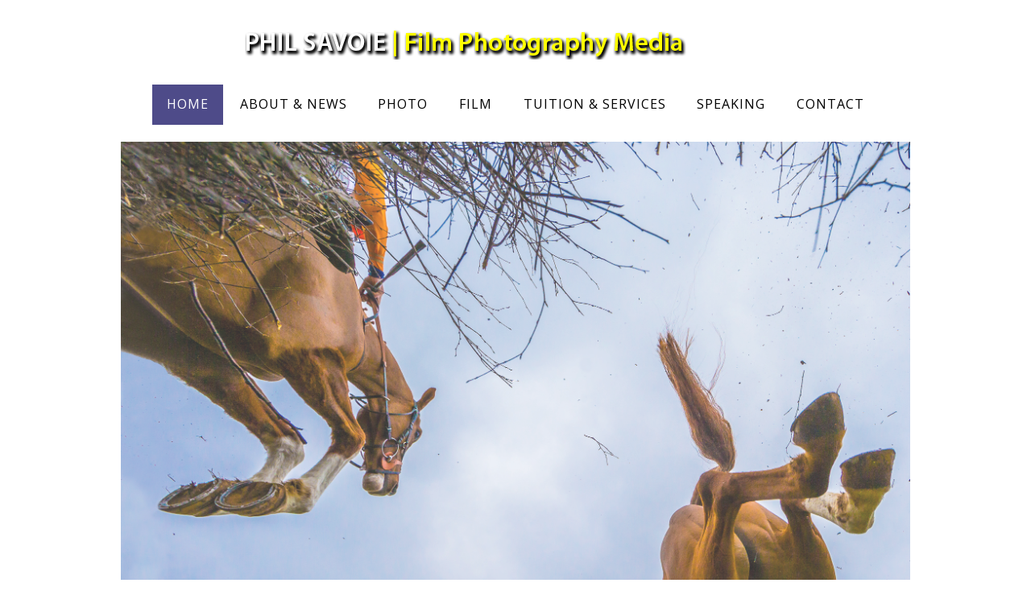

--- FILE ---
content_type: text/html; charset=UTF-8
request_url: https://philsavoie.com/
body_size: 10529
content:
<!DOCTYPE html>
<html lang="en-US" itemscope itemtype="http://schema.org/WebPage">
<head>
<meta charset="UTF-8">
<link rel="profile" href="http://gmpg.org/xfn/11">
<title>philsavoie.com &#8211; photography film media</title>
<style type="text/css" data-type="vc_shortcodes-custom-css">.vc_custom_1456940844751{margin-bottom: 30px !important;}</style><meta name='robots' content='max-image-preview:large' />
<meta name="viewport" content="width=device-width, initial-scale=1">
<meta http-equiv="X-UA-Compatible" content="IE=edge" />
<meta name="generator" content="Total WordPress Theme 4.9.5" />
<link rel='dns-prefetch' href='//fonts.googleapis.com' />
<link rel="alternate" type="application/rss+xml" title="philsavoie.com &raquo; Feed" href="https://philsavoie.com/feed" />
<link rel="alternate" type="application/rss+xml" title="philsavoie.com &raquo; Comments Feed" href="https://philsavoie.com/comments/feed" />
<link rel="alternate" type="application/rss+xml" title="philsavoie.com &raquo; Home Comments Feed" href="https://philsavoie.com/home/feed" />
<link rel='stylesheet' id='js_composer_front-css' href='https://philsavoie.com/wp-content/plugins/js_composer/assets/css/js_composer.min.css?ver=6.0.5' type='text/css' media='all' />
<link rel='stylesheet' id='wp-block-library-css' href='https://philsavoie.com/wp-includes/css/dist/block-library/style.min.css?ver=6.6.4' type='text/css' media='all' />
<style id='classic-theme-styles-inline-css' type='text/css'>
/*! This file is auto-generated */
.wp-block-button__link{color:#fff;background-color:#32373c;border-radius:9999px;box-shadow:none;text-decoration:none;padding:calc(.667em + 2px) calc(1.333em + 2px);font-size:1.125em}.wp-block-file__button{background:#32373c;color:#fff;text-decoration:none}
</style>
<style id='global-styles-inline-css' type='text/css'>
:root{--wp--preset--aspect-ratio--square: 1;--wp--preset--aspect-ratio--4-3: 4/3;--wp--preset--aspect-ratio--3-4: 3/4;--wp--preset--aspect-ratio--3-2: 3/2;--wp--preset--aspect-ratio--2-3: 2/3;--wp--preset--aspect-ratio--16-9: 16/9;--wp--preset--aspect-ratio--9-16: 9/16;--wp--preset--color--black: #000000;--wp--preset--color--cyan-bluish-gray: #abb8c3;--wp--preset--color--white: #ffffff;--wp--preset--color--pale-pink: #f78da7;--wp--preset--color--vivid-red: #cf2e2e;--wp--preset--color--luminous-vivid-orange: #ff6900;--wp--preset--color--luminous-vivid-amber: #fcb900;--wp--preset--color--light-green-cyan: #7bdcb5;--wp--preset--color--vivid-green-cyan: #00d084;--wp--preset--color--pale-cyan-blue: #8ed1fc;--wp--preset--color--vivid-cyan-blue: #0693e3;--wp--preset--color--vivid-purple: #9b51e0;--wp--preset--gradient--vivid-cyan-blue-to-vivid-purple: linear-gradient(135deg,rgba(6,147,227,1) 0%,rgb(155,81,224) 100%);--wp--preset--gradient--light-green-cyan-to-vivid-green-cyan: linear-gradient(135deg,rgb(122,220,180) 0%,rgb(0,208,130) 100%);--wp--preset--gradient--luminous-vivid-amber-to-luminous-vivid-orange: linear-gradient(135deg,rgba(252,185,0,1) 0%,rgba(255,105,0,1) 100%);--wp--preset--gradient--luminous-vivid-orange-to-vivid-red: linear-gradient(135deg,rgba(255,105,0,1) 0%,rgb(207,46,46) 100%);--wp--preset--gradient--very-light-gray-to-cyan-bluish-gray: linear-gradient(135deg,rgb(238,238,238) 0%,rgb(169,184,195) 100%);--wp--preset--gradient--cool-to-warm-spectrum: linear-gradient(135deg,rgb(74,234,220) 0%,rgb(151,120,209) 20%,rgb(207,42,186) 40%,rgb(238,44,130) 60%,rgb(251,105,98) 80%,rgb(254,248,76) 100%);--wp--preset--gradient--blush-light-purple: linear-gradient(135deg,rgb(255,206,236) 0%,rgb(152,150,240) 100%);--wp--preset--gradient--blush-bordeaux: linear-gradient(135deg,rgb(254,205,165) 0%,rgb(254,45,45) 50%,rgb(107,0,62) 100%);--wp--preset--gradient--luminous-dusk: linear-gradient(135deg,rgb(255,203,112) 0%,rgb(199,81,192) 50%,rgb(65,88,208) 100%);--wp--preset--gradient--pale-ocean: linear-gradient(135deg,rgb(255,245,203) 0%,rgb(182,227,212) 50%,rgb(51,167,181) 100%);--wp--preset--gradient--electric-grass: linear-gradient(135deg,rgb(202,248,128) 0%,rgb(113,206,126) 100%);--wp--preset--gradient--midnight: linear-gradient(135deg,rgb(2,3,129) 0%,rgb(40,116,252) 100%);--wp--preset--font-size--small: 13px;--wp--preset--font-size--medium: 20px;--wp--preset--font-size--large: 36px;--wp--preset--font-size--x-large: 42px;--wp--preset--spacing--20: 0.44rem;--wp--preset--spacing--30: 0.67rem;--wp--preset--spacing--40: 1rem;--wp--preset--spacing--50: 1.5rem;--wp--preset--spacing--60: 2.25rem;--wp--preset--spacing--70: 3.38rem;--wp--preset--spacing--80: 5.06rem;--wp--preset--shadow--natural: 6px 6px 9px rgba(0, 0, 0, 0.2);--wp--preset--shadow--deep: 12px 12px 50px rgba(0, 0, 0, 0.4);--wp--preset--shadow--sharp: 6px 6px 0px rgba(0, 0, 0, 0.2);--wp--preset--shadow--outlined: 6px 6px 0px -3px rgba(255, 255, 255, 1), 6px 6px rgba(0, 0, 0, 1);--wp--preset--shadow--crisp: 6px 6px 0px rgba(0, 0, 0, 1);}:where(.is-layout-flex){gap: 0.5em;}:where(.is-layout-grid){gap: 0.5em;}body .is-layout-flex{display: flex;}.is-layout-flex{flex-wrap: wrap;align-items: center;}.is-layout-flex > :is(*, div){margin: 0;}body .is-layout-grid{display: grid;}.is-layout-grid > :is(*, div){margin: 0;}:where(.wp-block-columns.is-layout-flex){gap: 2em;}:where(.wp-block-columns.is-layout-grid){gap: 2em;}:where(.wp-block-post-template.is-layout-flex){gap: 1.25em;}:where(.wp-block-post-template.is-layout-grid){gap: 1.25em;}.has-black-color{color: var(--wp--preset--color--black) !important;}.has-cyan-bluish-gray-color{color: var(--wp--preset--color--cyan-bluish-gray) !important;}.has-white-color{color: var(--wp--preset--color--white) !important;}.has-pale-pink-color{color: var(--wp--preset--color--pale-pink) !important;}.has-vivid-red-color{color: var(--wp--preset--color--vivid-red) !important;}.has-luminous-vivid-orange-color{color: var(--wp--preset--color--luminous-vivid-orange) !important;}.has-luminous-vivid-amber-color{color: var(--wp--preset--color--luminous-vivid-amber) !important;}.has-light-green-cyan-color{color: var(--wp--preset--color--light-green-cyan) !important;}.has-vivid-green-cyan-color{color: var(--wp--preset--color--vivid-green-cyan) !important;}.has-pale-cyan-blue-color{color: var(--wp--preset--color--pale-cyan-blue) !important;}.has-vivid-cyan-blue-color{color: var(--wp--preset--color--vivid-cyan-blue) !important;}.has-vivid-purple-color{color: var(--wp--preset--color--vivid-purple) !important;}.has-black-background-color{background-color: var(--wp--preset--color--black) !important;}.has-cyan-bluish-gray-background-color{background-color: var(--wp--preset--color--cyan-bluish-gray) !important;}.has-white-background-color{background-color: var(--wp--preset--color--white) !important;}.has-pale-pink-background-color{background-color: var(--wp--preset--color--pale-pink) !important;}.has-vivid-red-background-color{background-color: var(--wp--preset--color--vivid-red) !important;}.has-luminous-vivid-orange-background-color{background-color: var(--wp--preset--color--luminous-vivid-orange) !important;}.has-luminous-vivid-amber-background-color{background-color: var(--wp--preset--color--luminous-vivid-amber) !important;}.has-light-green-cyan-background-color{background-color: var(--wp--preset--color--light-green-cyan) !important;}.has-vivid-green-cyan-background-color{background-color: var(--wp--preset--color--vivid-green-cyan) !important;}.has-pale-cyan-blue-background-color{background-color: var(--wp--preset--color--pale-cyan-blue) !important;}.has-vivid-cyan-blue-background-color{background-color: var(--wp--preset--color--vivid-cyan-blue) !important;}.has-vivid-purple-background-color{background-color: var(--wp--preset--color--vivid-purple) !important;}.has-black-border-color{border-color: var(--wp--preset--color--black) !important;}.has-cyan-bluish-gray-border-color{border-color: var(--wp--preset--color--cyan-bluish-gray) !important;}.has-white-border-color{border-color: var(--wp--preset--color--white) !important;}.has-pale-pink-border-color{border-color: var(--wp--preset--color--pale-pink) !important;}.has-vivid-red-border-color{border-color: var(--wp--preset--color--vivid-red) !important;}.has-luminous-vivid-orange-border-color{border-color: var(--wp--preset--color--luminous-vivid-orange) !important;}.has-luminous-vivid-amber-border-color{border-color: var(--wp--preset--color--luminous-vivid-amber) !important;}.has-light-green-cyan-border-color{border-color: var(--wp--preset--color--light-green-cyan) !important;}.has-vivid-green-cyan-border-color{border-color: var(--wp--preset--color--vivid-green-cyan) !important;}.has-pale-cyan-blue-border-color{border-color: var(--wp--preset--color--pale-cyan-blue) !important;}.has-vivid-cyan-blue-border-color{border-color: var(--wp--preset--color--vivid-cyan-blue) !important;}.has-vivid-purple-border-color{border-color: var(--wp--preset--color--vivid-purple) !important;}.has-vivid-cyan-blue-to-vivid-purple-gradient-background{background: var(--wp--preset--gradient--vivid-cyan-blue-to-vivid-purple) !important;}.has-light-green-cyan-to-vivid-green-cyan-gradient-background{background: var(--wp--preset--gradient--light-green-cyan-to-vivid-green-cyan) !important;}.has-luminous-vivid-amber-to-luminous-vivid-orange-gradient-background{background: var(--wp--preset--gradient--luminous-vivid-amber-to-luminous-vivid-orange) !important;}.has-luminous-vivid-orange-to-vivid-red-gradient-background{background: var(--wp--preset--gradient--luminous-vivid-orange-to-vivid-red) !important;}.has-very-light-gray-to-cyan-bluish-gray-gradient-background{background: var(--wp--preset--gradient--very-light-gray-to-cyan-bluish-gray) !important;}.has-cool-to-warm-spectrum-gradient-background{background: var(--wp--preset--gradient--cool-to-warm-spectrum) !important;}.has-blush-light-purple-gradient-background{background: var(--wp--preset--gradient--blush-light-purple) !important;}.has-blush-bordeaux-gradient-background{background: var(--wp--preset--gradient--blush-bordeaux) !important;}.has-luminous-dusk-gradient-background{background: var(--wp--preset--gradient--luminous-dusk) !important;}.has-pale-ocean-gradient-background{background: var(--wp--preset--gradient--pale-ocean) !important;}.has-electric-grass-gradient-background{background: var(--wp--preset--gradient--electric-grass) !important;}.has-midnight-gradient-background{background: var(--wp--preset--gradient--midnight) !important;}.has-small-font-size{font-size: var(--wp--preset--font-size--small) !important;}.has-medium-font-size{font-size: var(--wp--preset--font-size--medium) !important;}.has-large-font-size{font-size: var(--wp--preset--font-size--large) !important;}.has-x-large-font-size{font-size: var(--wp--preset--font-size--x-large) !important;}
:where(.wp-block-post-template.is-layout-flex){gap: 1.25em;}:where(.wp-block-post-template.is-layout-grid){gap: 1.25em;}
:where(.wp-block-columns.is-layout-flex){gap: 2em;}:where(.wp-block-columns.is-layout-grid){gap: 2em;}
:root :where(.wp-block-pullquote){font-size: 1.5em;line-height: 1.6;}
</style>
<link rel='stylesheet' id='rs-plugin-settings-css' href='https://philsavoie.com/wp-content/plugins/revslider/public/assets/css/rs6.css?ver=6.2.1' type='text/css' media='all' />
<style id='rs-plugin-settings-inline-css' type='text/css'>
#rs-demo-id {}
</style>
<link rel='stylesheet' id='wpex-style-css' href='https://philsavoie.com/wp-content/themes/Total/style.css?ver=4.9.5' type='text/css' media='all' />
<link rel='stylesheet' id='wpex-visual-composer-css' href='https://philsavoie.com/wp-content/themes/Total/assets/css/wpex-visual-composer.css?ver=4.9.5' type='text/css' media='all' />
<link rel='stylesheet' id='wpex-google-font-open-sans-css' href='//fonts.googleapis.com/css?family=Open+Sans:100,200,300,400,500,600,700,800,900,100i,200i,300i,400i,500i,600i,700i,800i,900i&#038;subset=latin' type='text/css' media='all' />
<!--[if lt IE 9]>
<link rel='stylesheet' id='vc_lte_ie9-css' href='https://philsavoie.com/wp-content/plugins/js_composer/assets/css/vc_lte_ie9.min.css?ver=6.0.5' type='text/css' media='screen' />
<![endif]-->
<!--[if IE 8]>
<link rel='stylesheet' id='wpex-ie8-css' href='https://philsavoie.com/wp-content/themes/Total/assets/css/wpex-ie8.css?ver=4.9.5' type='text/css' media='all' />
<![endif]-->
<!--[if IE 9]>
<link rel='stylesheet' id='wpex-ie9-css' href='https://philsavoie.com/wp-content/themes/Total/assets/css/wpex-ie9.css?ver=4.9.5' type='text/css' media='all' />
<![endif]-->
<script type="text/javascript" src="https://philsavoie.com/wp-content/plugins/1and1-wordpress-assistant/js/cookies.js?ver=6.6.4" id="1and1-wp-cookies-js"></script>
<script type="text/javascript" src="https://philsavoie.com/wp-includes/js/jquery/jquery.min.js?ver=3.7.1" id="jquery-core-js"></script>
<script type="text/javascript" src="https://philsavoie.com/wp-includes/js/jquery/jquery-migrate.min.js?ver=3.4.1" id="jquery-migrate-js"></script>
<script type="text/javascript" src="https://philsavoie.com/wp-content/plugins/revslider/public/assets/js/rbtools.min.js?ver=6.0" id="tp-tools-js"></script>
<script type="text/javascript" src="https://philsavoie.com/wp-content/plugins/revslider/public/assets/js/rs6.min.js?ver=6.2.1" id="revmin-js"></script>
<!--[if lt IE 9]>
<script type="text/javascript" src="https://philsavoie.com/wp-content/themes/Total/assets/js/dynamic/html5.js?ver=4.9.5" id="wpex-html5shiv-js"></script>
<![endif]-->
<link rel="https://api.w.org/" href="https://philsavoie.com/wp-json/" /><link rel="alternate" title="JSON" type="application/json" href="https://philsavoie.com/wp-json/wp/v2/pages/2" /><link rel="EditURI" type="application/rsd+xml" title="RSD" href="https://philsavoie.com/xmlrpc.php?rsd" />
<meta name="generator" content="WordPress 6.6.4" />
<link rel="canonical" href="https://philsavoie.com/" />
<link rel='shortlink' href='https://philsavoie.com/' />
<link rel="alternate" title="oEmbed (JSON)" type="application/json+oembed" href="https://philsavoie.com/wp-json/oembed/1.0/embed?url=https%3A%2F%2Fphilsavoie.com%2F" />
<link rel="alternate" title="oEmbed (XML)" type="text/xml+oembed" href="https://philsavoie.com/wp-json/oembed/1.0/embed?url=https%3A%2F%2Fphilsavoie.com%2F&#038;format=xml" />
<!-- Analytics by WP Statistics - https://wp-statistics.com -->
<style type="text/css">.recentcomments a{display:inline !important;padding:0 !important;margin:0 !important;}</style><noscript><style>body .wpex-vc-row-stretched, body .vc_row-o-full-height { visibility: visible; }</style></noscript><link rel="icon" href="https://philsavoie.com/wp-content/uploads/2019/11/favicon_2.ico" sizes="32x32" />
<link rel="icon" href="https://philsavoie.com/wp-content/uploads/2019/11/favicon_2.ico" sizes="192x192" />
<link rel="apple-touch-icon" href="https://philsavoie.com/wp-content/uploads/2019/11/favicon_2.ico" />
<meta name="msapplication-TileImage" content="https://philsavoie.com/wp-content/uploads/2019/11/favicon_2.ico" />
<script type="text/javascript">function setREVStartSize(e){			
			try {								
				var pw = document.getElementById(e.c).parentNode.offsetWidth,
					newh;
				pw = pw===0 || isNaN(pw) ? window.innerWidth : pw;
				e.tabw = e.tabw===undefined ? 0 : parseInt(e.tabw);
				e.thumbw = e.thumbw===undefined ? 0 : parseInt(e.thumbw);
				e.tabh = e.tabh===undefined ? 0 : parseInt(e.tabh);
				e.thumbh = e.thumbh===undefined ? 0 : parseInt(e.thumbh);
				e.tabhide = e.tabhide===undefined ? 0 : parseInt(e.tabhide);
				e.thumbhide = e.thumbhide===undefined ? 0 : parseInt(e.thumbhide);
				e.mh = e.mh===undefined || e.mh=="" || e.mh==="auto" ? 0 : parseInt(e.mh,0);		
				if(e.layout==="fullscreen" || e.l==="fullscreen") 						
					newh = Math.max(e.mh,window.innerHeight);				
				else{					
					e.gw = Array.isArray(e.gw) ? e.gw : [e.gw];
					for (var i in e.rl) if (e.gw[i]===undefined || e.gw[i]===0) e.gw[i] = e.gw[i-1];					
					e.gh = e.el===undefined || e.el==="" || (Array.isArray(e.el) && e.el.length==0)? e.gh : e.el;
					e.gh = Array.isArray(e.gh) ? e.gh : [e.gh];
					for (var i in e.rl) if (e.gh[i]===undefined || e.gh[i]===0) e.gh[i] = e.gh[i-1];
										
					var nl = new Array(e.rl.length),
						ix = 0,						
						sl;					
					e.tabw = e.tabhide>=pw ? 0 : e.tabw;
					e.thumbw = e.thumbhide>=pw ? 0 : e.thumbw;
					e.tabh = e.tabhide>=pw ? 0 : e.tabh;
					e.thumbh = e.thumbhide>=pw ? 0 : e.thumbh;					
					for (var i in e.rl) nl[i] = e.rl[i]<window.innerWidth ? 0 : e.rl[i];
					sl = nl[0];									
					for (var i in nl) if (sl>nl[i] && nl[i]>0) { sl = nl[i]; ix=i;}															
					var m = pw>(e.gw[ix]+e.tabw+e.thumbw) ? 1 : (pw-(e.tabw+e.thumbw)) / (e.gw[ix]);					

					newh =  (e.type==="carousel" && e.justify==="true" ? e.gh[ix] : (e.gh[ix] * m)) + (e.tabh + e.thumbh);
				}			
				
				if(window.rs_init_css===undefined) window.rs_init_css = document.head.appendChild(document.createElement("style"));					
				document.getElementById(e.c).height = newh;
				window.rs_init_css.innerHTML += "#"+e.c+"_wrapper { height: "+newh+"px }";				
			} catch(e){
				console.log("Failure at Presize of Slider:" + e)
			}					   
		  };</script>
<noscript><style> .wpb_animate_when_almost_visible { opacity: 1; }</style></noscript><style type="text/css" data-type="wpex-css" id="wpex-css">/*BORDER COLOR*/.theme-heading.border-side span.text:after,.theme-heading.border-w-color,#comments .comment-body,.centered-minimal-page-header,#top-bar-wrap,.blog-entry.large-image-entry-style,.blog-entry.grid-entry-style .blog-entry-inner,.entries.left-thumbs .blog-entry.thumbnail-entry-style,.cpt-entry.span_1_of_1,ul .page-numbers a,a.page-numbers,span.page-numbers,.post-pagination-wrap,#main .wpex-widget-recent-posts-li:first-child,#main .widget_categories li:first-child,#main .widget_recent_entries li:first-child,#main .widget_archive li:first-child,#main .widget_recent_comments li:first-child,#main .widget_product_categories li:first-child,#main .widget_layered_nav li:first-child,#main .widget-recent-posts-icons li:first-child,#main .site-footer .widget_nav_menu li:first-child,#main .wpex-widget-recent-posts-li,#main .widget_categories li,#main .widget_recent_entries li,#main .widget_archive li,#main .widget_recent_comments li,#main .widget_product_categories li,#main .widget_layered_nav li,#main .widget-recent-posts-icons li,#main .site-footer .widget_nav_menu li,.modern-menu-widget,.modern-menu-widget li,.modern-menu-widget li ul,#sidebar .widget_nav_menu a,#sidebar .widget_nav_menu ul >li:first-child >a,.widget_nav_menu_accordion .widget_nav_menu a,.widget_nav_menu_accordion .widget_nav_menu ul >li:first-child >a,.vcex-divider-solid,.vcex-blog-entry-details,.theme-button.minimal-border,.vcex-login-form,.vcex-recent-news-entry{border-color:#e1dbd5}/*TYPOGRAPHY*/body{font-family:"Open Sans","Helvetica Neue",Arial,sans-serif}#site-navigation .dropdown-menu .link-inner{font-weight:400;font-size:16px;letter-spacing:1px;text-transform:uppercase}.blog-entry-title.entry-title,.blog-entry-title.entry-title a,.blog-entry-title.entry-title a:hover{font-size:20px;text-transform:uppercase}h1,h2,h3,h4,h5,h6,.theme-heading,.page-header-title,.heading-typography,.widget-title,.wpex-widget-recent-posts-title,.comment-reply-title,.vcex-heading,.entry-title,.sidebar-box .widget-title,.search-entry h2{font-weight:400;color:#2c2217;text-transform:uppercase}#copyright{text-transform:uppercase}/*CUSTOMIZER STYLING*/.page-header.wpex-supports-mods{padding-top:5px;padding-bottom:20px}#site-scroll-top{color:#ffffff;background-color:#e7e2de}#site-scroll-top:hover{color:#ffffff;background-color:#978370}.page-numbers a:hover,.page-numbers.current,.page-numbers.current:hover,.page-links span,.page-links a >span:hover,.woocommerce nav.woocommerce-pagination ul li a:focus,.woocommerce nav.woocommerce-pagination ul li a:hover{color:#ffffff}.page-numbers.current,.page-numbers.current:hover{color:#ffffff!important;background:#6f553a!important}.page-numbers a:hover,.page-numbers.current,.page-numbers.current:hover,.page-links span,.page-links a >span:hover,.woocommerce nav.woocommerce-pagination ul li a:focus,.woocommerce nav.woocommerce-pagination ul li a:hover{background:#6f553a}.site-content input[type="date"],.site-content input[type="time"],.site-content input[type="datetime-local"],.site-content input[type="week"],.site-content input[type="month"],.site-content input[type="text"],.site-content input[type="email"],.site-content input[type="url"],.site-content input[type="password"],.site-content input[type="search"],.site-content input[type="tel"],.site-content input[type="number"],.site-content textarea{padding:10px 12px;background-color:#ffffff;border-width:2px;color:#999999}a,h1 a:hover,h2 a:hover,h3 a:hover,h4 a:hover,h5 a:hover,h6 a:hover,.entry-title a:hover,.meta a:hover{color:#978370}a:hover{color:#cbc1b8}.theme-button,input[type="submit"],button,#site-navigation .menu-button >a >span.link-inner,.button,.added_to_cart{border-radius:0;background-color:#cbc1b8}.theme-button:hover,input[type="submit"]:hover,button:hover,#site-navigation .menu-button >a:hover >span.link-inner,.button:hover,.added_to_cart:hover{background-color:#978370}.toggle-bar-btn{border-top-color:#6f553a;border-right-color:#6f553a}.toggle-bar-btn:hover{border-top-color:#59442e;border-right-color:#59442e}#site-header #site-header-inner{padding-top:33px}#site-header.overlay-header #site-header-inner{padding-top:33px;padding-bottom:30px}#site-header-inner{padding-bottom:30px}#site-navigation >ul li.menu-item{border-color:#ffffff}#site-navigation a{border-color:#ffffff}#site-navigation ul{border-color:#ffffff}#site-navigation-wrap{border-color:#ffffff}#site-navigation{border-color:#ffffff}.navbar-style-six #site-navigation{border-color:#ffffff}#site-navigation-sticky-wrapper.is-sticky #site-navigation-wrap{border-color:#ffffff}#site-navigation .dropdown-menu >li.menu-item >a{color:#000000}#site-navigation .dropdown-menu >li.menu-item >a:hover,#site-navigation .dropdown-menu >li.menu-item.dropdown.sfHover >a{color:#ffffff}#site-navigation .dropdown-menu >li.menu-item.current-menu-item >a,#site-navigation .dropdown-menu >li.menu-item.current-menu-parent >a{color:#ffffff;background-color:#4e4b89}#site-navigation .dropdown-menu >li.menu-item >a:hover >span.link-inner,#site-navigation .dropdown-menu >li.menu-item.dropdown.sfHover >a >span.link-inner{background-color:#04ccf4}#sidebar a{color:#6f553a}#sidebar a:hover{color:#6e7019}#footer{background-color:#ffffff}#footer a{color:#978370}#footer a:hover{color:#cbc1b8}#footer-bottom-inner{padding:25px 0}#footer-bottom{background:#f8f8f8}#footer-bottom a{color:#856646}#footer-bottom a:hover{color:#b3916d}.vc_column-inner{margin-bottom:40px}</style></head>

<body class="home page-template-default page page-id-2 wp-custom-logo wpex-theme wpex-responsive full-width-main-layout has-composer wpex-live-site content-full-width hasnt-overlay-header page-header-disabled no-header-margin wpex-mobile-toggle-menu-navbar has-mobile-menu togglebar-is-inline wpb-js-composer js-comp-ver-6.0.5 vc_responsive">

	
	
	<div class="wpex-site-overlay"></div>
<a href="#content" class="skip-to-content">skip to Main Content</a><span data-ls_id="#site_top"></span>
	<div id="outer-wrap" class="clr">

		
		<div id="wrap" class="clr">

			


	<header id="site-header" class="header-three dyn-styles clr" itemscope="itemscope" itemtype="http://schema.org/WPHeader">

		
		<div id="site-header-inner" class="container clr">

			
<div id="site-logo" class="site-branding clr header-three-logo">
	<div id="site-logo-inner" class="clr"><a href="https://philsavoie.com/" rel="home" class="main-logo"><img src="https://philsavoie.com/wp-content/uploads/2019/10/CROPEDPhilSavoiePhotography.png" alt="philsavoie.com" class="logo-img" data-no-retina="data-no-retina" /></a></div>
</div>
		</div><!-- #site-header-inner -->

		
	
	<div id="site-navigation-wrap" class="navbar-style-three hide-at-mm-breakpoint clr">

		<nav id="site-navigation" class="navigation main-navigation clr container" itemscope="itemscope" itemtype="http://schema.org/SiteNavigationElement" aria-label="Main menu">

			
				<ul id="menu-main" class="dropdown-menu main-navigation-ul sf-menu"><li id="menu-item-118" class="menu-item menu-item-type-post_type menu-item-object-page menu-item-home current-menu-item page_item page-item-2 current_page_item menu-item-118"><a href="https://philsavoie.com/" aria-current="page"><span class="link-inner">Home</span></a></li>
<li id="menu-item-117" class="menu-item menu-item-type-post_type menu-item-object-page menu-item-117"><a href="https://philsavoie.com/about"><span class="link-inner">About &#038; News</span></a></li>
<li id="menu-item-116" class="menu-item menu-item-type-post_type menu-item-object-page menu-item-116"><a href="https://philsavoie.com/photo"><span class="link-inner">Photo</span></a></li>
<li id="menu-item-388" class="menu-item menu-item-type-post_type menu-item-object-page menu-item-388"><a href="https://philsavoie.com/film"><span class="link-inner">FILM</span></a></li>
<li id="menu-item-259" class="menu-item menu-item-type-post_type menu-item-object-page menu-item-259"><a href="https://philsavoie.com/tuition"><span class="link-inner">Tuition &#038; Services</span></a></li>
<li id="menu-item-302" class="menu-item menu-item-type-post_type menu-item-object-page menu-item-302"><a href="https://philsavoie.com/public-speaking"><span class="link-inner">Speaking</span></a></li>
<li id="menu-item-113" class="menu-item menu-item-type-post_type menu-item-object-page menu-item-113"><a href="https://philsavoie.com/contact"><span class="link-inner">Contact</span></a></li>
</ul>
			
		</nav><!-- #site-navigation -->

	</div><!-- #site-navigation-wrap -->

	

<div id="wpex-mobile-menu-navbar" class="wpex-mobile-menu-toggle show-at-mm-breakpoint wpex-clr">
	<div class="container clr">
		<a href="#mobile-menu" class="mobile-menu-toggle">
			<span class="ticon ticon-navicon" aria-hidden="true"></span><span class="wpex-text">Menu</span>
		</a>
	</div>
</div>
	</header><!-- #header -->



			
			<main id="main" class="site-main clr">

				
	<div id="content-wrap" class="container clr">

		
		<div id="primary" class="content-area clr">

			
			<div id="content" class="site-content clr">

				
				
					
<article id="single-blocks" class="single-page-article wpex-clr">

	
<div class="single-content single-page-content entry clr"><div class="vc_row wpb_row vc_row-fluid"><div class="wpb_column vc_column_container vc_col-sm-12"><div class="vc_column-inner "><div class="wpb_wrapper"><div class="vc_empty_space"   style="height: 20px"><span class="vc_empty_space_inner"></span></div><div class="wpex-slider-preloaderimg"><img fetchpriority="high" decoding="async" width="2000" height="1333" src="https://philsavoie.com/wp-content/uploads/2020/10/3Phil_Savoie_Photo_190606_IMG_3072.jpg" class="skip-lazy" alt="" data-no-lazy="1" /></div><div class="vcex-module wpex-slider slider-pro vcex-image-slider clr" data-fade="true"  data-loop="true" data-autoplay-on-hover="none" data-auto-play-delay="3250" data-arrows="false" data-buttons="false" data-animation-speed="2000" data-height-animation-duration="0.0" data-thumbnail-height="70" data-thumbnail-width="70"><div class="wpex-slider-slides sp-slides"><div class="wpex-slider-slide sp-slide"><div class="wpex-slider-media"><img fetchpriority="high" decoding="async" width="2000" height="1333" src="https://philsavoie.com/wp-content/uploads/2020/10/3Phil_Savoie_Photo_190606_IMG_3072.jpg" class="skip-lazy" alt="" data-no-lazy="1" /></div></div><div class="wpex-slider-slide sp-slide"><div class="wpex-slider-media"><img decoding="async" width="2000" height="1333" src="https://philsavoie.com/wp-content/uploads/2020/10/Phil_Savoie_Photo_130305__G8Q8811-Edit-2.jpg" class="skip-lazy" alt="" data-no-lazy="1" /></div></div><div class="wpex-slider-slide sp-slide"><div class="wpex-slider-media"><img decoding="async" width="2000" height="1333" src="https://philsavoie.com/wp-content/uploads/2019/10/Phil_Savoie_Photo_140923__DSC6281.jpg" class="skip-lazy" alt="" data-no-lazy="1" /></div></div><div class="wpex-slider-slide sp-slide"><div class="wpex-slider-media"><img loading="lazy" decoding="async" width="1600" height="1067" src="https://philsavoie.com/wp-content/uploads/2019/10/2Phil_Savoie_Photo_190413_Untitled4-Edit.jpg" class="skip-lazy" alt="" data-no-lazy="1" /></div></div><div class="wpex-slider-slide sp-slide"><div class="wpex-slider-media"><img loading="lazy" decoding="async" width="1600" height="1067" src="https://philsavoie.com/wp-content/uploads/2019/10/2Phil_Savoie_Photo_180831_Phil_Savoie_Photo_180831_Phil_Savoie_Photo_180831__DSC5844-MedianPS.jpg" class="skip-lazy" alt="" data-no-lazy="1" /></div></div><div class="wpex-slider-slide sp-slide"><div class="wpex-slider-media"><img loading="lazy" decoding="async" width="2000" height="1333" src="https://philsavoie.com/wp-content/uploads/2020/10/Phil_Savoie_Photo_170525_Phil_Savoie_Photo_170525__PAS3143-Edit-denoise-denoise.jpg" class="skip-lazy" alt="" data-no-lazy="1" /></div></div><div class="wpex-slider-slide sp-slide"><div class="wpex-slider-media"><img loading="lazy" decoding="async" width="2000" height="1334" src="https://philsavoie.com/wp-content/uploads/2020/10/Phil_Savoie_Photo_140321__G8Q9673-Edit-Edit.jpg" class="skip-lazy" alt="" data-no-lazy="1" /></div></div><div class="wpex-slider-slide sp-slide"><div class="wpex-slider-media"><img loading="lazy" decoding="async" width="2000" height="1333" src="https://philsavoie.com/wp-content/uploads/2020/10/3Phil_Savoie_Photo_190428__MG_0731-Edit-2-Edit-Edit-denoise-denoise.jpg" class="skip-lazy" alt="" data-no-lazy="1" /></div></div><div class="wpex-slider-slide sp-slide"><div class="wpex-slider-media"><img loading="lazy" decoding="async" width="2000" height="1333" src="https://philsavoie.com/wp-content/uploads/2020/10/Phil_Savoie_Photo_110706_Phil_Savoie_Photo_110706__MG_5267-denoise.jpg" class="skip-lazy" alt="" data-no-lazy="1" /></div></div><div class="wpex-slider-slide sp-slide"><div class="wpex-slider-media"><img loading="lazy" decoding="async" width="2000" height="1333" src="https://philsavoie.com/wp-content/uploads/2020/10/3Phil_Savoie_Photo_190710_Untitled1-8-Edit2-2.jpg" class="skip-lazy" alt="" data-no-lazy="1" /></div></div><div class="wpex-slider-slide sp-slide"><div class="wpex-slider-media"><img loading="lazy" decoding="async" width="2000" height="1333" src="https://philsavoie.com/wp-content/uploads/2020/10/4Phil_Savoie_Photo_130830_Phil_Savoie_Photo_130830__MG_9793-denoise.jpg" class="skip-lazy" alt="" data-no-lazy="1" /></div></div><div class="wpex-slider-slide sp-slide"><div class="wpex-slider-media"><img loading="lazy" decoding="async" width="1600" height="1068" src="https://philsavoie.com/wp-content/uploads/2019/10/2Phil_Savoie_Photo_140916__DSC5986-Edit.jpg" class="skip-lazy" alt="" data-no-lazy="1" /></div></div><div class="wpex-slider-slide sp-slide"><div class="wpex-slider-media"><img loading="lazy" decoding="async" width="2000" height="1333" src="https://philsavoie.com/wp-content/uploads/2020/10/Phil_Savoie_Photo_110717_P_S_Photo_110717__MG_7627-denoise-denoise.jpg" class="skip-lazy" alt="" data-no-lazy="1" /></div></div><div class="wpex-slider-slide sp-slide"><div class="wpex-slider-media"><img loading="lazy" decoding="async" width="2000" height="1333" src="https://philsavoie.com/wp-content/uploads/2020/10/3Phil_Savoie_Photo_160528_PAS9028-Edit.jpg" class="skip-lazy" alt="" data-no-lazy="1" /></div></div><div class="wpex-slider-slide sp-slide"><div class="wpex-slider-media"><img loading="lazy" decoding="async" width="2000" height="1333" src="https://philsavoie.com/wp-content/uploads/2020/10/3Phil_Savoie_Photo_190226__DSC2109-2.jpg" class="skip-lazy" alt="" data-no-lazy="1" /></div></div><div class="wpex-slider-slide sp-slide"><div class="wpex-slider-media"><img loading="lazy" decoding="async" width="2000" height="1333" src="https://philsavoie.com/wp-content/uploads/2020/10/Phil_Savoie_Photo_110822__MG_3571-Edit-2.jpg" class="skip-lazy" alt="" data-no-lazy="1" /></div></div><div class="wpex-slider-slide sp-slide"><div class="wpex-slider-media"><img loading="lazy" decoding="async" width="2000" height="1333" src="https://philsavoie.com/wp-content/uploads/2020/10/Phil_Savoie_Photo_130826_Phil_Savoie_Photo_130826__MG_9197-2.jpg" class="skip-lazy" alt="" data-no-lazy="1" /></div></div><div class="wpex-slider-slide sp-slide"><div class="wpex-slider-media"><img loading="lazy" decoding="async" width="1600" height="1068" src="https://philsavoie.com/wp-content/uploads/2019/10/2Phil_Savoie_Photo_170831_Llanthony_-1.jpg" class="skip-lazy" alt="" data-no-lazy="1" /></div></div><div class="wpex-slider-slide sp-slide"><div class="wpex-slider-media"><img loading="lazy" decoding="async" width="2000" height="1333" src="https://philsavoie.com/wp-content/uploads/2020/10/Phil_Savoie_Photo_031231_Phil_Savoie_Photo_400205_mistriver1-2-clear.jpg" class="skip-lazy" alt="" data-no-lazy="1" /></div></div><div class="wpex-slider-slide sp-slide"><div class="wpex-slider-media"><img loading="lazy" decoding="async" width="1600" height="1067" src="https://philsavoie.com/wp-content/uploads/2019/10/2Phil_Savoie_Photo_120726__MG_5335-Edit.jpg" class="skip-lazy" alt="" data-no-lazy="1" /></div></div><div class="wpex-slider-slide sp-slide"><div class="wpex-slider-media"><img loading="lazy" decoding="async" width="1600" height="1068" src="https://philsavoie.com/wp-content/uploads/2019/10/Phil_Savoie_Photo_170825__PAS0050-Edit.jpg" class="skip-lazy" alt="" data-no-lazy="1" /></div></div><div class="wpex-slider-slide sp-slide"><div class="wpex-slider-media"><img loading="lazy" decoding="async" width="2000" height="1333" src="https://philsavoie.com/wp-content/uploads/2020/10/3Phil_Savoie_Photo_060329_1034996.2-denoise.jpg" class="skip-lazy" alt="" data-no-lazy="1" /></div></div><div class="wpex-slider-slide sp-slide"><div class="wpex-slider-media"><img loading="lazy" decoding="async" width="2000" height="1333" src="https://philsavoie.com/wp-content/uploads/2020/10/Phil_Savoie_Photo_200523_Phil_Savoie_Photo_200522_Phil_Savoie_Photo_200522__DSC9438-Edit3-2-denoise-denoise.jpg" class="skip-lazy" alt="" data-no-lazy="1" /></div></div><div class="wpex-slider-slide sp-slide"><div class="wpex-slider-media"><img loading="lazy" decoding="async" width="2000" height="1333" src="https://philsavoie.com/wp-content/uploads/2020/10/Phil_Savoie_Photo_170620__G8Q6979.jpg" class="skip-lazy" alt="" data-no-lazy="1" /></div></div><div class="wpex-slider-slide sp-slide"><div class="wpex-slider-media"><img loading="lazy" decoding="async" width="1600" height="1067" src="https://philsavoie.com/wp-content/uploads/2020/10/Phil_Savoie_Photo_190725_Untitled6-Edit-2.jpg" class="skip-lazy" alt="" data-no-lazy="1" /></div></div><div class="wpex-slider-slide sp-slide"><div class="wpex-slider-media"><img loading="lazy" decoding="async" width="2000" height="1333" src="https://philsavoie.com/wp-content/uploads/2020/10/3Phil_Savoie_Photo_130826__G8Q8140-2-denoise.jpg" class="skip-lazy" alt="" data-no-lazy="1" /></div></div><div class="wpex-slider-slide sp-slide"><div class="wpex-slider-media"><img loading="lazy" decoding="async" width="2000" height="1333" src="https://philsavoie.com/wp-content/uploads/2020/10/3Phil_Savoie_Photo_130822__MG_8932-2.jpg" class="skip-lazy" alt="" data-no-lazy="1" /></div></div><div class="wpex-slider-slide sp-slide"><div class="wpex-slider-media"><img loading="lazy" decoding="async" width="2000" height="1333" src="https://philsavoie.com/wp-content/uploads/2020/10/3Phil_Savoie_Photo_190531__G8Q0368.jpg" class="skip-lazy" alt="" data-no-lazy="1" /></div></div><div class="wpex-slider-slide sp-slide"><div class="wpex-slider-media"><img loading="lazy" decoding="async" width="2000" height="1333" src="https://philsavoie.com/wp-content/uploads/2020/10/Phil_Savoie_Photo_200419_Untitled1-2-2.jpg" class="skip-lazy" alt="" data-no-lazy="1" /></div></div><div class="wpex-slider-slide sp-slide"><div class="wpex-slider-media"><img loading="lazy" decoding="async" width="1600" height="1067" src="https://philsavoie.com/wp-content/uploads/2020/10/Phil_Savoie_Photo_191119__DSC3522.jpg" class="skip-lazy" alt="" data-no-lazy="1" /></div></div><div class="wpex-slider-slide sp-slide"><div class="wpex-slider-media"><img loading="lazy" decoding="async" width="2000" height="1333" src="https://philsavoie.com/wp-content/uploads/2020/10/Phil_Savoie_Photo_160420_P_S_Photo_160420__PAS3890-denoise-denoise.jpg" class="skip-lazy" alt="" data-no-lazy="1" /></div></div><div class="wpex-slider-slide sp-slide"><div class="wpex-slider-media"><img loading="lazy" decoding="async" width="2000" height="1333" src="https://philsavoie.com/wp-content/uploads/2020/10/Phil_Savoie_Photo_130821_Phil_Savoie_Photo_130821__MG_7874-2-denoise.jpg" class="skip-lazy" alt="" data-no-lazy="1" /></div></div><div class="wpex-slider-slide sp-slide"><div class="wpex-slider-media"><img loading="lazy" decoding="async" width="1600" height="1067" src="https://philsavoie.com/wp-content/uploads/2019/10/2Phil_Savoie_Photo_181228_Phil_Savoie_Photo_181228__DSC1808-Edit-2-Edit-Edit-Edit-2-2.jpg" class="skip-lazy" alt="" data-no-lazy="1" /></div></div><div class="wpex-slider-slide sp-slide"><div class="wpex-slider-media"><img loading="lazy" decoding="async" width="2000" height="1333" src="https://philsavoie.com/wp-content/uploads/2020/10/Phil_Savoie_Photo_140409__G8Q3268-Edit-Edit.jpg" class="skip-lazy" alt="" data-no-lazy="1" /></div></div><div class="wpex-slider-slide sp-slide"><div class="wpex-slider-media"><img loading="lazy" decoding="async" width="1600" height="1062" src="https://philsavoie.com/wp-content/uploads/2019/10/2Phil_Savoie_Photo_130318_1092387.jpg" class="skip-lazy" alt="" data-no-lazy="1" /></div></div><div class="wpex-slider-slide sp-slide"><div class="wpex-slider-media"><img loading="lazy" decoding="async" width="2000" height="1333" src="https://philsavoie.com/wp-content/uploads/2020/10/3Phil_Savoie_Photo_190428__MG_0280-2.jpg" class="skip-lazy" alt="" data-no-lazy="1" /></div></div><div class="wpex-slider-slide sp-slide"><div class="wpex-slider-media"><img loading="lazy" decoding="async" width="2000" height="1333" src="https://philsavoie.com/wp-content/uploads/2020/10/3Phil_Savoie_Photo_130822__MG_8677-2-denoise.jpg" class="skip-lazy" alt="" data-no-lazy="1" /></div></div><div class="wpex-slider-slide sp-slide"><div class="wpex-slider-media"><img loading="lazy" decoding="async" width="2000" height="1333" src="https://philsavoie.com/wp-content/uploads/2020/10/Phil_Savoie_Photo_170814_Hole_in_one.jpg" class="skip-lazy" alt="" data-no-lazy="1" /></div></div><div class="wpex-slider-slide sp-slide"><div class="wpex-slider-media"><img loading="lazy" decoding="async" width="2000" height="1333" src="https://philsavoie.com/wp-content/uploads/2020/10/Phil_Savoie_Photo_110613_Phil_Savoie_Photo_110613__MG_9737-Edit-denoise-1.jpg" class="skip-lazy" alt="" data-no-lazy="1" /></div></div><div class="wpex-slider-slide sp-slide"><div class="wpex-slider-media"><img loading="lazy" decoding="async" width="2000" height="1333" src="https://philsavoie.com/wp-content/uploads/2020/10/Phil_Savoie_Photo_190422_Phil_Savoie_Photo_190422__DSC0600.jpg" class="skip-lazy" alt="" data-no-lazy="1" /></div></div><div class="wpex-slider-slide sp-slide"><div class="wpex-slider-media"><img loading="lazy" decoding="async" width="2000" height="1333" src="https://philsavoie.com/wp-content/uploads/2020/10/3Phil_Savoie_Photo_130821__MG_7804-Edit2-denoise-denoise.jpg" class="skip-lazy" alt="" data-no-lazy="1" /></div></div><div class="wpex-slider-slide sp-slide"><div class="wpex-slider-media"><img loading="lazy" decoding="async" width="2000" height="1333" src="https://philsavoie.com/wp-content/uploads/2020/10/3Phil_Savoie_Photo_190821_Untitled1-2-2.jpg" class="skip-lazy" alt="" data-no-lazy="1" /></div></div><div class="wpex-slider-slide sp-slide"><div class="wpex-slider-media"><img loading="lazy" decoding="async" width="1600" height="1067" src="https://philsavoie.com/wp-content/uploads/2019/10/Phil_Savoie_Photo_130818__G8Q0599.jpg" class="skip-lazy" alt="" data-no-lazy="1" /></div></div><div class="wpex-slider-slide sp-slide"><div class="wpex-slider-media"><img loading="lazy" decoding="async" width="1600" height="1067" src="https://philsavoie.com/wp-content/uploads/2019/10/2Phil_Savoie_Photo_180913_Phil_Savoie_Photo_180913__DSC6275-Median-Edit.jpg" class="skip-lazy" alt="" data-no-lazy="1" /></div></div><div class="wpex-slider-slide sp-slide"><div class="wpex-slider-media"><img loading="lazy" decoding="async" width="1600" height="1066" src="https://philsavoie.com/wp-content/uploads/2019/10/2Phil_Savoie_Photo_130420__G8Q3287-Edit-Edit-1.jpg" class="skip-lazy" alt="" data-no-lazy="1" /></div></div><div class="wpex-slider-slide sp-slide"><div class="wpex-slider-media"><img loading="lazy" decoding="async" width="2000" height="1333" src="https://philsavoie.com/wp-content/uploads/2020/10/Phil_Savoie_Photo_170409_Phil_Savoie_Photo_170409__G8Q4858-2-denoise-1.jpg" class="skip-lazy" alt="" data-no-lazy="1" /></div></div><div class="wpex-slider-slide sp-slide"><div class="wpex-slider-media"><img loading="lazy" decoding="async" width="1600" height="1067" src="https://philsavoie.com/wp-content/uploads/2019/10/2Phil_Savoie_Photo_130826__MG_9534.jpg" class="skip-lazy" alt="" data-no-lazy="1" /></div></div><div class="wpex-slider-slide sp-slide"><div class="wpex-slider-media"><img loading="lazy" decoding="async" width="2000" height="1333" src="https://philsavoie.com/wp-content/uploads/2020/10/3Phil_Savoie_Photo_190326__DSC2441-2.jpg" class="skip-lazy" alt="" data-no-lazy="1" /></div></div><div class="wpex-slider-slide sp-slide"><div class="wpex-slider-media"><img loading="lazy" decoding="async" width="2000" height="1333" src="https://philsavoie.com/wp-content/uploads/2020/10/3Phil_Savoie_Photo_400205_RCman-2-denoise.jpg" class="skip-lazy" alt="" data-no-lazy="1" /></div></div><div class="wpex-slider-slide sp-slide"><div class="wpex-slider-media"><img loading="lazy" decoding="async" width="2000" height="1333" src="https://philsavoie.com/wp-content/uploads/2020/10/Phil_Savoie_Photo_190428__MG_0249-2.jpg" class="skip-lazy" alt="" data-no-lazy="1" /></div></div><div class="wpex-slider-slide sp-slide"><div class="wpex-slider-media"><img loading="lazy" decoding="async" width="1600" height="1067" src="https://philsavoie.com/wp-content/uploads/2020/10/Phil_Savoie_Photo_120512_Phil_Savoie_Photo_120512__MG_0493-2-denoise-1.jpg" class="skip-lazy" alt="" data-no-lazy="1" /></div></div><div class="wpex-slider-slide sp-slide"><div class="wpex-slider-media"><img loading="lazy" decoding="async" width="1600" height="1067" src="https://philsavoie.com/wp-content/uploads/2019/10/2Phil_Savoie_Photo_170102_Phil_Savoie_Photo_170102_allTrac2-Edit3-Edit-1.jpg" class="skip-lazy" alt="" data-no-lazy="1" /></div></div><div class="wpex-slider-slide sp-slide"><div class="wpex-slider-media"><img loading="lazy" decoding="async" width="2000" height="1333" src="https://philsavoie.com/wp-content/uploads/2020/10/Phil_Savoie_Photo_110715_Phil_Savoie_Photo_110715_IMG_3286-2-denoise.jpg" class="skip-lazy" alt="" data-no-lazy="1" /></div></div><div class="wpex-slider-slide sp-slide"><div class="wpex-slider-media"><img loading="lazy" decoding="async" width="1600" height="1067" src="https://philsavoie.com/wp-content/uploads/2019/10/2Phil_Savoie_Photo_110807__MG_2109.jpg" class="skip-lazy" alt="" data-no-lazy="1" /></div></div><div class="wpex-slider-slide sp-slide"><div class="wpex-slider-media"><img loading="lazy" decoding="async" width="2000" height="1333" src="https://philsavoie.com/wp-content/uploads/2020/10/4Phil_Savoie_Photo_140316_Phil_Savoie_Photo_140316__G8Q0136-Edit-Edit-Edit-Edit-2-denoise.jpg" class="skip-lazy" alt="" data-no-lazy="1" /></div></div><div class="wpex-slider-slide sp-slide"><div class="wpex-slider-media"><img loading="lazy" decoding="async" width="1600" height="1067" src="https://philsavoie.com/wp-content/uploads/2020/10/Phil_Savoie_Photo_181010__DSC0614.jpg" class="skip-lazy" alt="" data-no-lazy="1" /></div></div></div></div>
	<div class="wpb_text_column wpb_content_element " >
		<div class="wpb_wrapper">
			
		</div>
	</div>
</div></div></div></div><div class="vc_row wpb_row vc_row-fluid vc_custom_1456940844751"><div class="wpb_column vc_column_container vc_col-sm-4"><div class="vc_column-inner "><div class="wpb_wrapper">
	<div  class="wpb_single_image wpb_content_element vc_align_center">
		
		<figure class="wpb_wrapper vc_figure">
			<a href="https://philsavoie.com/photo" target="_self" class="vc_single_image-wrapper wpex-image-hover opacity   vc_box_border_grey"><img loading="lazy" decoding="async" class="vc_single_image-img " src="https://philsavoie.com/wp-content/uploads/2019/10/2Phil_Savoie_Photo_050225_Dawn-PNG2-Edit-2-Edit-2-306x220.jpg" width="306" height="220" alt="LANDSCAPE" title="LANDSCAPE" /></a>
		</figure>
	</div>
<div class="vcex-spacing" style="height:20px"></div><h2 class="vcex-heading-link-wrap clr"><a class="vcex-module vcex-heading vcex-heading-plain" href="https://philsavoie.com/photo" title="Photo" style="font-size:18px;text-align:center;"><span class="vcex-heading-inner clr">PHOTOGRAPHY</span></a></h2></div></div></div><div class="wpb_column vc_column_container vc_col-sm-4"><div class="vc_column-inner "><div class="wpb_wrapper">
	<div  class="wpb_single_image wpb_content_element vc_align_center">
		
		<figure class="wpb_wrapper vc_figure">
			<a href="https://philsavoie.com/film" target="_self" class="vc_single_image-wrapper wpex-image-hover opacity   vc_box_border_grey"><img loading="lazy" decoding="async" class="vc_single_image-img " src="https://philsavoie.com/wp-content/uploads/2019/10/Phil_Savoie_Photo_101010__MG_05302-306x220.jpg" width="306" height="220" alt="Phil_Savoie_Photo_101010__MG_05302" title="Phil_Savoie_Photo_101010__MG_05302" /></a>
		</figure>
	</div>
<div class="vcex-spacing" style="height:20px"></div><h2 class="vcex-heading-link-wrap clr"><a class="vcex-module vcex-heading vcex-heading-plain" href="https://philsavoie.com/film" title="About" style="font-size:18px;text-align:center;"><span class="vcex-heading-inner clr">FILM</span></a></h2></div></div></div><div class="wpb_column vc_column_container vc_col-sm-4"><div class="vc_column-inner "><div class="wpb_wrapper">
	<div  class="wpb_single_image wpb_content_element vc_align_center">
		
		<figure class="wpb_wrapper vc_figure">
			<a href="https://philsavoie.com/contact" target="_self" class="vc_single_image-wrapper wpex-image-hover opacity   vc_box_border_grey"><img loading="lazy" decoding="async" class="vc_single_image-img " src="https://philsavoie.com/wp-content/uploads/2019/10/Phil_Savoie_Photo_100103__MG_0459-Edit-Edit-1-306x220.jpg" width="306" height="220" alt="Phil_Savoie_Photo_100103__MG_0459-Edit-Edit" title="Phil_Savoie_Photo_100103__MG_0459-Edit-Edit" /></a>
		</figure>
	</div>
<div class="vcex-spacing" style="height:20px"></div><h2 class="vcex-heading-link-wrap clr"><a class="vcex-module vcex-heading vcex-heading-plain" href="https://philsavoie.com/contact" title="Contact" style="font-size:18px;text-align:center;"><span class="vcex-heading-inner clr">Contact Me</span></a></h2></div></div></div></div><div class="vc_row wpb_row vc_row-fluid"><div class="wpb_column vc_column_container vc_col-sm-12"><div class="vc_column-inner "><div class="wpb_wrapper"></div></div></div></div>
</div>


</article><!-- #single-blocks -->
				
				
			</div><!-- #content -->

			
		</div><!-- #primary -->

		
	</div><!-- .container -->


			
		</main><!-- #main-content -->

		
		


	




	<div id="footer-bottom" class="clr textcenter">

		
		<div id="footer-bottom-inner" class="container clr">
			<div class="footer-bottom-flex clr">
<div id="copyright" class="clr">
	Copyright 2026 - All Rights Reserved - Phil Savoie</div><!-- #copyright --></div><!-- .footer-bottom-flex -->		</div><!-- #footer-bottom-inner -->

		
	</div><!-- #footer-bottom -->



	</div><!-- #wrap -->

	
</div><!-- #outer-wrap -->


<a href="#outer-wrap" id="site-scroll-top"><span class="ticon ticon-chevron-up" aria-hidden="true"></span><span class="screen-reader-text">Back To Top</span></a>
<script type="text/javascript" src="https://philsavoie.com/wp-includes/js/comment-reply.min.js?ver=6.6.4" id="comment-reply-js" async="async" data-wp-strategy="async"></script>
<script type="text/javascript" id="wpex-core-js-extra">
/* <![CDATA[ */
var wpexLocalize = {"isRTL":"","mainLayout":"full-width","menuSearchStyle":"disabled","siteHeaderStyle":"three","megaMenuJS":"1","superfishDelay":"600","superfishSpeed":"fast","superfishSpeedOut":"fast","menuWidgetAccordion":"1","hasMobileMenu":"1","mobileMenuBreakpoint":"959","mobileMenuStyle":"toggle","mobileMenuToggleStyle":"navbar","scrollToHash":"1","scrollToHashTimeout":"500","localScrollUpdateHash":"","localScrollHighlight":"1","localScrollSpeed":"1000","localScrollEasing":"easeInOutExpo","scrollTopSpeed":"1000","scrollTopOffset":"100","responsiveDataBreakpoints":{"tl":"1024px","tp":"959px","pl":"767px","pp":"479px"},"ajaxurl":"https:\/\/philsavoie.com\/wp-admin\/admin-ajax.php","loadMore":{"text":"Load More","loadingText":"Loading&hellip;","failedText":"Failed to load posts."},"hasStickyNavbar":"","animateMobileToggle":"1","mobileToggleMenuPosition":"afterheader","customSelects":".woocommerce-ordering .orderby, #dropdown_product_cat, .widget_categories form, .widget_archive select, .single-product .variations_form .variations select, .vcex-form-shortcode select"};
/* ]]> */
</script>
<script type="text/javascript" src="https://philsavoie.com/wp-content/themes/Total/assets/js/total.min.js?ver=4.9.5" id="wpex-core-js"></script>
<script type="text/javascript" src="https://philsavoie.com/wp-content/themes/Total/assets/js/dynamic/retina.js?ver=1.3" id="wpex-retina-js"></script>
<script type="text/javascript" id="no-right-click-images-admin-js-extra">
/* <![CDATA[ */
var nrci_opts = {"gesture":"1","drag":"1","touch":"1","admin":"1"};
/* ]]> */
</script>
<script type="text/javascript" src="https://philsavoie.com/wp-content/plugins/no-right-click-images-plugin/js/no-right-click-images-frontend.js?ver=4.1" id="no-right-click-images-admin-js"></script>
<script type="text/javascript" src="https://philsavoie.com/wp-content/plugins/total-theme-core/inc/wpbakery/assets/js/vcex-front.min.js?ver=1.0.6" id="vcex-front-js"></script>
<script type="text/javascript" src="https://philsavoie.com/wp-content/plugins/js_composer/assets/js/dist/js_composer_front.min.js?ver=6.0.5" id="wpb_composer_front_js-js"></script>
<script type="text/javascript" id="sliderPro-js-extra">
/* <![CDATA[ */
var wpexSliderPro = {"i18n":{"NEXT":"next slide","PREV":"previous slide","GOTO":"go to slide"}};
/* ]]> */
</script>
<script type="text/javascript" src="https://philsavoie.com/wp-content/themes/Total/assets/js/dynamic/jquery.sliderPro.min.js?ver=1.3" id="sliderPro-js"></script>

</body>
</html>